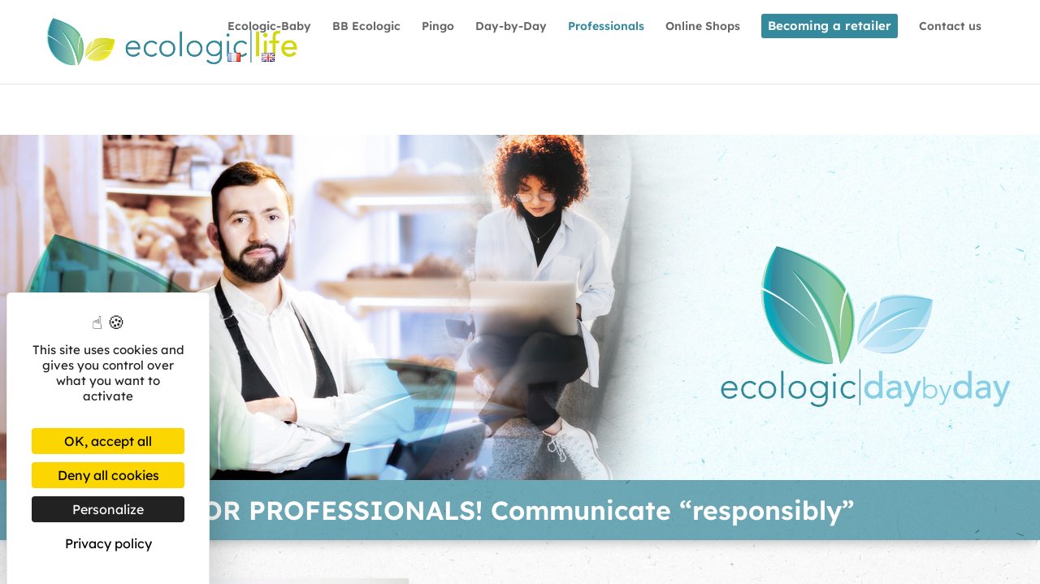

--- FILE ---
content_type: text/css
request_url: https://ecologiclife.fr/wp-content/et-cache/835/et-core-unified-deferred-835.min.css?ver=1765056088
body_size: 5134
content:
div.et_pb_section.et_pb_section_3,div.et_pb_section.et_pb_section_5{background-image:url(https://ecologiclife.fr/wp-content/uploads/2021/12/ecologic_life_background_05.jpg)!important}.et_pb_section_3.et_pb_section{padding-top:0px;padding-bottom:29px;margin-top:0px}.et_pb_row_3{background-blend-mode:multiply;background-image:url(https://ecologiclife.fr/wp-content/uploads/2021/12/ecologic_life_background_05.jpg);background-color:rgba(51,136,156,0.71);box-shadow:0px 8px 13px -6px rgba(0,0,0,0.28)}.et_pb_row_3.et_pb_row{margin-bottom:41px!important}.et_pb_row_3,body #page-container .et-db #et-boc .et-l .et_pb_row_3.et_pb_row,body.et_pb_pagebuilder_layout.single #page-container #et-boc .et-l .et_pb_row_3.et_pb_row,body.et_pb_pagebuilder_layout.single.et_full_width_page #page-container #et-boc .et-l .et_pb_row_3.et_pb_row{width:100%;max-width:100%}.et_pb_text_0.et_pb_text{color:#ffffff!important}.et_pb_text_0{font-weight:600;font-size:32px}.et_pb_row_4.et_pb_row{padding-top:6px!important;padding-bottom:8px!important;padding-top:6px;padding-bottom:8px}.et_pb_image_2{width:100%;text-align:center}.et_pb_image_2 .et_pb_image_wrap{box-shadow:0px 12px 18px -6px rgba(0,0,0,0.3)}.et_pb_column_6{margin:auto}.et_pb_blurb_0.et_pb_blurb .et_pb_module_header,.et_pb_blurb_0.et_pb_blurb .et_pb_module_header a{font-family:'Alata',Helvetica,Arial,Lucida,sans-serif;font-weight:600;font-size:28px;color:#33889C!important}.et_pb_blurb_0.et_pb_blurb{font-size:18px;border-left-width:2px;border-left-color:rgba(153,153,153,0.52);padding-left:14px!important;margin-top:0px!important;margin-left:0px!important}.et_pb_section_5.et_pb_section{padding-top:5px;padding-bottom:7px}.et_pb_row_8.et_pb_row{padding-top:26px!important;padding-top:26px}.et_pb_image_3{margin-top:-6px!important;margin-bottom:13px!important;width:100%;text-align:center}.et_pb_cta_0.et_pb_promo h2,.et_pb_cta_0.et_pb_promo h1.et_pb_module_header,.et_pb_cta_0.et_pb_promo h3.et_pb_module_header,.et_pb_cta_0.et_pb_promo h4.et_pb_module_header,.et_pb_cta_0.et_pb_promo h5.et_pb_module_header,.et_pb_cta_0.et_pb_promo h6.et_pb_module_header{font-family:'Alata',Helvetica,Arial,Lucida,sans-serif!important;font-size:40px!important;color:#33889C!important;line-height:1.5em!important}.et_pb_cta_0.et_pb_promo .et_pb_promo_description div{font-size:21px;color:#7f7f7f!important;line-height:1.3em}.et_pb_cta_0.et_pb_promo{background-color:RGBA(255,255,255,0);padding-top:21px!important;padding-bottom:18px!important}body #page-container .et_pb_section .et_pb_cta_0.et_pb_promo .et_pb_promo_button.et_pb_button{color:#ffffff!important;background-color:#33889C}.et_pb_section_6.et_pb_section{padding-top:0px;padding-bottom:0px;margin-top:0px;margin-bottom:0px}.et_pb_section_6{max-width:500px}.et_pb_image_4{padding-top:0px;padding-bottom:0px;margin-top:0px!important;margin-bottom:0px!important;text-align:left;margin-left:0}.et_pb_text_0.et_pb_module{margin-left:auto!important;margin-right:auto!important}@media only screen and (min-width:981px){.et_pb_text_0{width:80%}.et_pb_image_3{max-width:200px}}@media only screen and (max-width:980px){.et_pb_text_0{font-size:32px;width:80%}.et_pb_image_2 .et_pb_image_wrap img,.et_pb_image_3 .et_pb_image_wrap img,.et_pb_image_4 .et_pb_image_wrap img{width:auto}.et_pb_blurb_0.et_pb_blurb{border-left-width:2px;border-left-color:rgba(153,153,153,0.52)}.et_pb_image_3{max-width:200px}.et_pb_cta_0.et_pb_promo h2,.et_pb_cta_0.et_pb_promo h1.et_pb_module_header,.et_pb_cta_0.et_pb_promo h3.et_pb_module_header,.et_pb_cta_0.et_pb_promo h4.et_pb_module_header,.et_pb_cta_0.et_pb_promo h5.et_pb_module_header,.et_pb_cta_0.et_pb_promo h6.et_pb_module_header{font-size:40px!important;line-height:1.5em!important}.et_pb_cta_0.et_pb_promo .et_pb_promo_description div{font-size:21px}.et_pb_cta_0.et_pb_promo{padding-top:21px!important;padding-bottom:18px!important}body #page-container .et_pb_section .et_pb_cta_0.et_pb_promo .et_pb_promo_button.et_pb_button:after{display:inline-block;opacity:0}body #page-container .et_pb_section .et_pb_cta_0.et_pb_promo .et_pb_promo_button.et_pb_button:hover:after{opacity:1}}@media only screen and (max-width:767px){.et_pb_text_0{font-size:20px;line-height:1.3em;width:90%}.et_pb_image_2 .et_pb_image_wrap img,.et_pb_image_3 .et_pb_image_wrap img,.et_pb_image_4 .et_pb_image_wrap img{width:auto}.et_pb_blurb_0.et_pb_blurb{border-left-width:2px;border-left-color:rgba(153,153,153,0.52)}.et_pb_image_3{max-width:100px}.et_pb_cta_0.et_pb_promo h2,.et_pb_cta_0.et_pb_promo h1.et_pb_module_header,.et_pb_cta_0.et_pb_promo h3.et_pb_module_header,.et_pb_cta_0.et_pb_promo h4.et_pb_module_header,.et_pb_cta_0.et_pb_promo h5.et_pb_module_header,.et_pb_cta_0.et_pb_promo h6.et_pb_module_header{font-size:30px!important;line-height:1.2em!important}.et_pb_cta_0.et_pb_promo .et_pb_promo_description div{font-size:17px}.et_pb_cta_0.et_pb_promo{padding-top:21px!important;padding-right:0px!important;padding-bottom:18px!important;padding-left:0px!important}body #page-container .et_pb_section .et_pb_cta_0.et_pb_promo .et_pb_promo_button.et_pb_button:after{display:inline-block;opacity:0}body #page-container .et_pb_section .et_pb_cta_0.et_pb_promo .et_pb_promo_button.et_pb_button:hover:after{opacity:1}}